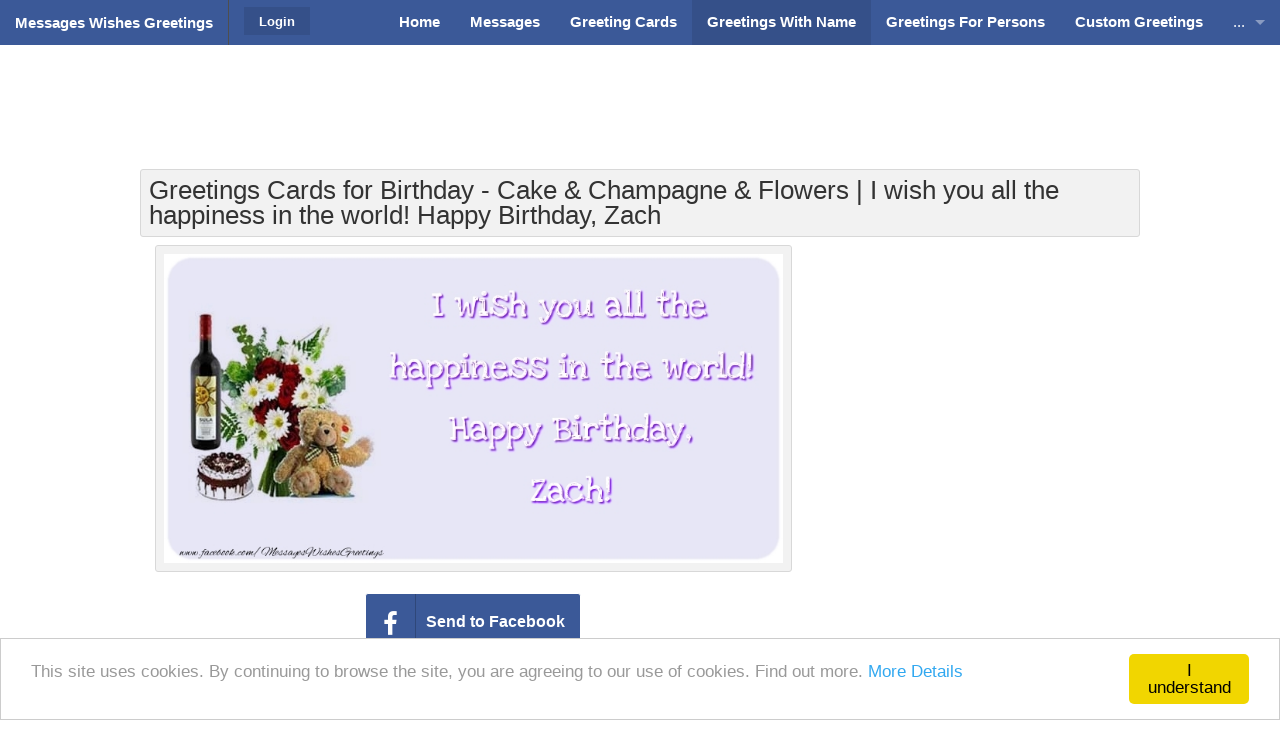

--- FILE ---
content_type: text/html; charset=UTF-8
request_url: https://www.messageswishesgreetings.com/greetings-cards-with-name-for-birthday-zach-nc-1-l-z-nn-134-na-47813.html
body_size: 24067
content:
<!DOCTYPE html>
<!--[if IE 9]><html class="lt-ie10" lang="en" > <![endif]-->
<html class="no-js" lang="en" data-useragent="Mozilla/5.0 (compatible; MSIE 10.0; Windows NT 6.2; Trident/6.0)">
<head>
<title>I wish you all the happiness in the world! Happy Birthday, Zach | Cake & Champagne & Flowers - Greetings Cards for Birthday for Zach - messageswishesgreetings.com</title>
<meta name="viewport" content="width=device-width, initial-scale=1.0">
<meta http-equiv="content-type" content="text/html; charset=utf-8" />
<meta name="keywords" content="cake, champagne, flowers, zach, birthday zach, ecards zach, happy birthday zach" />
<meta name="description" content="I wish you all the happiness in the world! Happy Birthday, Zach - Greetings Cards for Birthday for Zach - Great collection of free Birthday greetings cards for Zach, happy birthday Zach ecards, original birthday online free greetings cards for Zach." />
<meta name="author" content="messageswishesgreetings.com" />
<meta name="copyright" content="Copyright messageswishesgreetings.com 2019. All rights reserved" />
<meta name="publisher" content="messageswishesgreetings.com" />
<meta name="generator" content="messageswishesgreetings.com" />
<meta name="formatter" content="messageswishesgreetings.com" />
<meta name="reply-to" content="messageswishesgreetings@gmail.com" />
<meta name="email" content="messageswishesgreetings@gmail.com" />
<meta name="audience" content="Global" />
<meta name="distribution" content="Local" />
<meta name="language" content="en-EN" />
<meta name="abstract" content="messageswishesgreetings.com" />
<meta name="robots" content="index,follow" />
<meta name="rating" content="messageswishesgreetings.com" />
<meta name="classification" content="messageswishesgreetings.com" />
<meta property="fb:app_id" content="862955431532516"/>
<meta property="og:site_name" content="messageswishesgreetings.com"/>
<meta property="og:title" content="Greetings Cards for Birthday"/>
<meta property="og:type" content="website"/>
<meta property="og:url" content="http://www.messageswishesgreetings.com/greetings-cards-with-name-for-birthday-zach-nc-1-l-z-nn-134-na-47813.html"/>
<meta property="og:description" content="Is the birthday or the anniversary of somebody with name Zach? Click here to send greetings ecards for Birthday to Zach!"/>
<meta property="og:image" content="http://www.messageswishesgreetings.com/images/name/birthday/zach/birthday-zach-47813.jpg"/>
<meta property="og:image:type" content="image/jpeg"/>
<meta property="og:image:width" content="800"/>
<meta property="og:image:height" content="400"/>
<meta name="google-site-verification" content="75sSeLPbI2YE-AK29sXGB4V2xpdZzVmXI7r-xr5MKTg" />
<link rel="stylesheet" href="https://www.mesajeurarifelicitari.com/articles/assets/stylesheets/foundation10.css">
<link rel="stylesheet" href="https://www.mesajeurarifelicitari.com/articles/assets/stylesheets/app18.css">
<link href='https://fonts.googleapis.com/css?family=Open+Sans+Condensed:300|Playfair+Display:400italic' rel='stylesheet' type='text/css' />
<link href="https://maxcdn.bootstrapcdn.com/font-awesome/4.2.0/css/font-awesome.min.css" rel="stylesheet">
<script src="https://ajax.googleapis.com/ajax/libs/jquery/2.1.3/jquery.min.js"></script>
<script src="https://www.mesajeurarifelicitari.com/articles/assets/javascripts/jquery.cookie.min.js"></script>
<script src="https://www.mesajeurarifelicitari.com/articles/assets/javascripts/modernizr.js"></script>
<link rel="shortcut icon" href="http://www.messageswishesgreetings.com/favicon.ico" />

<script type="text/javascript">
    window.cookieconsent_options = {"message":"This site uses cookies. By continuing to browse the site, you are agreeing to our use of cookies. Find out more. <a href='https://www.google.com/policies/technologies/cookies/'>More Details</a>","dismiss":"I understand","learnMore":"More Details","link":null,"theme":"light-bottom"};
</script>
<script type="text/javascript" src="//cdnjs.cloudflare.com/ajax/libs/cookieconsent2/1.0.9/cookieconsent.min.js"></script>

<meta class="foundation-data-attribute-namespace"><meta class="foundation-mq-xxlarge"><meta class="foundation-mq-xlarge"><meta class="foundation-mq-large"><meta class="foundation-mq-medium"><meta class="foundation-mq-small"><meta class="foundation-mq-topbar">
</head>
<body><script async src="//pagead2.googlesyndication.com/pagead/js/adsbygoogle.js"></script>
<script>
  (adsbygoogle = window.adsbygoogle || []).push({
    google_ad_client: "ca-pub-0032343763548046",
    enable_page_level_ads: true
  });
</script><div id="fb-root"></div>

<script>

   
  var logged_to_fb = false;
  function fb_login() 
  {
	//-- already logged
	if (logged_to_fb)
	{
	  if (typeof fb_redirect_url !== 'undefined')
	  {
		window.location.href = 'http://www.messageswishesgreetings.com/index.php?page=login&base_url='+fb_base_url+'&redirecturl='+fb_redirect_url;
	  }
	}
	else
	{
		FB.login( function() {}, { scope: 'email,public_profile' } );
	}
  }

  // This is called with the results from from FB.getLoginStatus().
  function fb_status_change_callback(response) 
  {
    // The response object is returned with a status field that lets the
    if (response.status === 'connected') 
    {
	  //-- logged to fb
	  logged_to_fb = true;

      // Logged into your app and Facebook.
	  fb_logged();
    } 
    else
    {
    } 
  }

  //-- ger FB login state
  function fb_login_state() 
  {
    FB.getLoginStatus(function(response) 
	{
      fb_status_change_callback(response);
    });
  }

  // successful logged
  function fb_logged() 
  {

	var friends_list = '';
    FB.api('/me', function(response) 
	{
      $.post( "index.php", { submit: 1, page: 'facebook', action: 'logged', response: JSON.stringify(response), friends: friends_list})
      .done(function( data ) 
	  {
	    
				
	  }
	  );
    });
  }
  
  
  window.fbAsyncInit = function() 
  {
	  FB.init({
		appId      : '862955431532516',
		cookie     : true,  // enable cookies to allow the server to access 
							// the session
		xfbml      : true,  // parse social plugins on this page
		version    : 'v2.8' // use version 2.7
	  });
	
	  
	  		
		  //-- FB.getLoginStatus
		  FB.getLoginStatus(function(response) 
		  {
			fb_status_change_callback(response);
		  });
		 
	  	  

	  FB.Event.subscribe('auth.login', function(response) 
	  {
		if (response.status === 'connected') 
		{
		  if (typeof fb_redirect_url !== 'undefined')
		  {
			window.location.href = 'http://www.messageswishesgreetings.com/index.php?page=login&base_url='+fb_base_url+'&redirecturl='+fb_redirect_url;
		  }
	    }
	  });
  };

  // Load the SDK asynchronously
  (function(d, s, id) {
    var js, fjs = d.getElementsByTagName(s)[0];
    if (d.getElementById(id)) return;
    js = d.createElement(s); js.id = id;
    js.src = "//connect.facebook.net/ro_RO/sdk.js";
    fjs.parentNode.insertBefore(js, fjs);
  }(document, 'script', 'facebook-jssdk'));
	
	function fb_share(url)
	{	
		FB.ui({
			  method: 'share',
			  href: url,
			}, function(response)
			{
				$.post( "index.php", { submit: 1, page: 'facebook', action: 'share', url: url, response: JSON.stringify(response)}).done(function( data ) {
					
				});
			});
	}
	


	function fb_logout()
	{
		FB.getLoginStatus(function(response) {
            if (response.status === 'connected') {
				console.log(response.status);
                FB.logout(function(response) {
					window.location.href = 'http://www.messageswishesgreetings.com/index.php?page=login&action=logout&submit=1';
                });
            }
			else
			{
				window.location.href = 'http://www.messageswishesgreetings.com/index.php?page=login&action=logout&submit=1';
			}
        });
	}

</script> 



<nav class="top-bar foundation-bar hide-for-print" data-topbar><ul class="title-area"><li class="name"><span data-tooltip class="has-tip" title="Messages Wishes Greetings"><h1><a href="http://www.messageswishesgreetings.com">Messages Wishes Greetings</a></h1></span></li><li class="toggle-topbar menu-icon"><a href="javascript:void(0);"><span>Menu</span></a></li></ul><section class="top-bar-section"><ul class="right"><li><a href="http://www.messageswishesgreetings.com" title="Home"><b>Home</b></a></li><li><a href="http://www.messageswishesgreetings.com/messages.html" title="Messages"><b>Messages</b></a></li><li><a href="http://www.messageswishesgreetings.com/greetings-cards.html" title="Greeting Cards"><b>Greeting Cards</b></a></li><li class="active"><a href="http://www.messageswishesgreetings.com/greetings-cards-with-name.html" title="Greetings With Name"><b>Greetings With Name</b></a></li><li><a href="http://www.messageswishesgreetings.com/greetings-cards-for-persons.html" title="Greetings For Persons"><b>Greetings For Persons</b></a></li><li><a href="http://www.messageswishesgreetings.com/custom-greetings-cards.html" title="Custom Greetings"><b>Custom Greetings</b></a></li><li class="show-for-small"><a href="http://www.messageswishesgreetings.com/greetings-cards-for-age.html" title="Greeting Cards For Age"><b>Greetings For Age</b></a></li><li class="show-for-small"><a href="http://www.messageswishesgreetings.com/greetings-cards-for-weekdays.html" title="Greeting Cards For Weekdays"><b>Greetings For Weekdays</b></a></li><li class="show-for-small"><a href="http://www.messageswishesgreetings.com/everyday-greetings-cards.html" title="Everyday Greeting Cards"><b>Everyday Greetings</b></a></li><li class="show-for-small"><a href="http://www.messageswishesgreetings.com/animated-greetings-cards.html" title="Animated Greeting cards"><b>Animated Greetings</b></a></li><li class="has-dropdown hide-for-small"><a href="#">...</a><ul class="dropdown"><li><a href="http://www.messageswishesgreetings.com/greetings-cards-for-age.html" title="Greeting Cards For Age"><b>Greetings For Age</b></a></li><li><a href="http://www.messageswishesgreetings.com/greetings-cards-for-weekdays.html" title="Greeting Cards For Weekdays"><b>Greetings For Weekdays</b></a></li><li><a href="http://www.messageswishesgreetings.com/everyday-greetings-cards.html" title="Everyday Greeting Cards"><b>Everyday Greetings</b></a></li><li><a href="http://www.messageswishesgreetings.com/animated-greetings-cards.html" title="Animated Greeting cards"><b>Animated Greetings</b></a></li></ul></li></ul><ul class="left"><li class="divider"></li><li class="has-form"><a href="http://www.messageswishesgreetings.com/login.html" title="Login" class="button"><b>Login</b></a></li></ul></section></nav>   			 		<div class="row hide-for-small">
			<div class="ads_top">
			 <script async src="//pagead2.googlesyndication.com/pagead/js/adsbygoogle.js"></script>
<!-- felicitari728x90 -->
<ins class="adsbygoogle"
     style="display:inline-block;width:728px;height:90px"
     data-ad-client="ca-pub-0032343763548046"
     data-ad-slot="4516710301"></ins>
<script>
(adsbygoogle = window.adsbygoogle || []).push({});
</script>
			</div>
		</div>
		<div class="row">
		 <div class="adsm show-for-small"><script type="text/javascript">
    google_ad_client = "ca-pub-0032343763548046";
    google_ad_slot = "1089053107";
    google_ad_width = 300;
    google_ad_height = 250;
</script>
<!-- MUF - details_topleft - felicitari300x250 -->
<script type="text/javascript"
src="//pagead2.googlesyndication.com/pagead/show_ads.js">
</script></div>
		 <div class="panel radius"><h1>Greetings Cards for Birthday - Cake & Champagne & Flowers | I wish you all the happiness in the world! Happy Birthday, Zach</h1></div>
		 <div class="medium-8 columns">
		    						<div class="panel radius"><p align="center">
			
								<img src="http://www.messageswishesgreetings.com/images/name/birthday/zach/birthday-zach-47813.jpg" alt="Greetings Cards for Birthday - I wish you all the happiness in the world! Happy Birthday, Zach"  width="800" height="400">
						
			</p></div>
			<p align="center">
   <a class="fbshare" onclick="fb_share('http://www.messageswishesgreetings.com/greetings-cards-with-name-for-birthday-zach-nc-1-l-z-nn-134-na-47813.html');" target="_parent" href="javascript: void(0);"><i class="fa fa-facebook"></i><strong>Send to Facebook</strong></a>
</p>			<div class="ads"><script type="text/javascript">
    google_ad_client = "ca-pub-0032343763548046";
    google_ad_slot = "4042519505";
    google_ad_width = 300;
    google_ad_height = 250;
</script>
<!-- MUF - details_centerleft - felicitari300x250 -->
<script type="text/javascript"
src="//pagead2.googlesyndication.com/pagead/show_ads.js">
</script></div>
									<p>
				<a class="download_button" id="download_button" href="http://www.messageswishesgreetings.com/greetings-cards-with-name-for-birthday-zach-nc-1-l-z-nn-134-nad-47813.html" target="_blank" title="Download eCard for Free for Zach"><strong>Download eCard for Free</strong></a>
				
				<script type="text/javascript">
				$(document).ready(function()
				{
					$('#download_button').click(function () 
					{
						$.post( "index.php", { submit: 1, page: 'cardname', action: 'download', names_imageid: 47813})
					});
				});
				</script>
				

				<a class="twitter_button" href="https://twitter.com/intent/tweet?url=http://www.messageswishesgreetings.com/greetings-cards-with-name-for-birthday-zach-nc-1-l-z-nn-134-na-47813.html" target="_blank" title="Send to Twitter"><strong>Send to Twitter</strong></a>	
				
				<script type="text/javascript" async defer src="//assets.pinterest.com/js/pinit.js"></script>
				
				<a class="pinterest_button" data-pin-do="buttonPin" href="https://www.pinterest.com/pin/create/button/?url=http://www.messageswishesgreetings.com/greetings-cards-with-name-for-birthday-zach-nc-1-l-z-nn-134-na-47813.html&media=http://www.messageswishesgreetings.com/images/name/birthday/zach/birthday-zach-47813.jpg&description=I wish you all the happiness in the world! Happy Birthday, Zach"  data-pin-custom="true">Pin It</a>

				<span class="show-for-small">
					<a class="viber_button" id="buttonViber" title="Send to Viber">Send to Viber</a>
					
					<script>
						var buttonID = "buttonViber";
						var text = "";
						document.getElementById(buttonID).setAttribute('href', "viber://forward?text=" + encodeURIComponent(text + " " + window.location.href));
					</script>
					
				</span>
				<span class="show-for-small">
					<a class="whatsapp_button" id="WhatsApp" href="whatsapp://send?text=http://www.messageswishesgreetings.com/greetings-cards-with-name-for-birthday-zach-nc-1-l-z-nn-134-na-47813.html" title="Send to WhatsApp">Send to WhatsApp</a>
				</span>
		  </p>
			
		  		   

		   			<h2>You could be interested in...</h2>
			<hr>
			<div id="container-01">
									 <div class="pinto">
						<a href="http://www.messageswishesgreetings.com/greetings-cards-with-name-for-birthday-zach-nc-1-l-z-nn-134-na-52515.html" title="Greetings Cards for Birthday - Cake & Funny | You deserve only the best of everything true and good! Happy birthday, Zach">

						  								<img src="http://www.messageswishesgreetings.com/images/name/birthday/zach/birthday-zach-52515.jpg" alt="Greetings Cards for Birthday - Cake & Funny | You deserve only the best of everything true and good! Happy birthday, Zach"  width="800" height="420">
						  						  
						  <div class="info"><p>Cake & Funny | You deserve only the best of everything true and good! Happy birthday, Zach</p></div></a>
					 </div>
									 <div class="pinto">
						<a href="http://www.messageswishesgreetings.com/greetings-cards-with-name-for-birthday-zach-nc-1-l-z-nn-134-na-56489.html" title="Greetings Cards for Birthday - Cake | Happy Birthday Zach!">

						  								<img src="http://www.messageswishesgreetings.com/images/name/birthday/zach/birthday-zach-56489.jpg" alt="Greetings Cards for Birthday - Cake | Happy Birthday Zach!"  width="800" height="500">
						  						  
						  <div class="info"><p>Cake | Happy Birthday Zach!</p></div></a>
					 </div>
									 <div class="pinto">
						<a href="http://www.messageswishesgreetings.com/greetings-cards-with-name-for-birthday-zach-nc-1-l-z-nn-134-na-53550.html" title="Greetings Cards for Birthday -  Happy Birthday Zach! - Cake">

						  								<img src="http://www.messageswishesgreetings.com/images/name/birthday/zach/birthday-zach-53550.jpg" alt="Greetings Cards for Birthday -  Happy Birthday Zach! - Cake"  width="800" height="450">
						  						  
						  <div class="info"><p> Happy Birthday Zach! - Cake</p></div></a>
					 </div>
									 <div class="pinto">
						<a href="http://www.messageswishesgreetings.com/greetings-cards-with-name-for-birthday-zach-nc-1-l-z-nn-134-na-58701.html" title="Greetings Cards for Birthday - Champagne | Happy Birthday Zach!">

						  								<img src="http://www.messageswishesgreetings.com/images/name/birthday/zach/birthday-zach-58701.jpg" alt="Greetings Cards for Birthday - Champagne | Happy Birthday Zach!"  width="800" height="450">
						  						  
						  <div class="info"><p>Champagne | Happy Birthday Zach!</p></div></a>
					 </div>
									 <div class="pinto">
						<a href="http://www.messageswishesgreetings.com/greetings-cards-with-name-for-birthday-zach-nc-1-l-z-nn-134-na-58995.html" title="Greetings Cards for Birthday - Cake | Happy Birthday Zach!">

						  								<img src="http://www.messageswishesgreetings.com/images/name/birthday/zach/birthday-zach-58995.jpg" alt="Greetings Cards for Birthday - Cake | Happy Birthday Zach!"  width="800" height="550">
						  						  
						  <div class="info"><p>Cake | Happy Birthday Zach!</p></div></a>
					 </div>
									 <div class="pinto">
						<a href="http://www.messageswishesgreetings.com/greetings-cards-with-name-for-birthday-zach-nc-1-l-z-nn-134-na-43683.html" title="Greetings Cards for Birthday - Cake | Happy Birthday, Zach!">

						  								<img src="http://www.messageswishesgreetings.com/images/name/birthday/zach/birthday-zach-43683.jpg" alt="Greetings Cards for Birthday - Cake | Happy Birthday, Zach!"  width="800" height="400">
						  						  
						  <div class="info"><p>Cake | Happy Birthday, Zach!</p></div></a>
					 </div>
							</div>
			
			<script>
				$(document).ready(function($) 
				{    
					var container_01 = $("#container-01");    
					container_01.imagesLoaded(function () {
						container_01.pinto({
							itemWidth:210,
							gapX:10,
							gapY:10,
						});
					});
					
					$("#init").click(function(){
						container_01.pinto();
					});
					
					$("#destroy").click(function(){
						container_01.pinto("destroy");
					});
				});
			</script>
			
			<p><a class="more_button" href="http://www.messageswishesgreetings.com/greetings-cards-with-name-for-birthday-zach-nc-1-l-z-nn-134.html" title="All for Birthday Zach"><b>All for Birthday Zach</b></a></p>
		  
		   		   
							<div class="panel callout radius"><p>Great collection of free online greetings cards with the name <strong>Zach</strong>, happy birthday greetings cards with name <strong>Zach</strong>, love greetings cards with name<strong> Zach</strong>, ecards with name Zach, anniversary ecards with name <strong>Zach</strong> and much more</p></div>
						
		</div>
		<div class="medium-4 columns hide-for-print">
	<div class="ads hide-for-small"><script type="text/javascript">
    google_ad_client = "ca-pub-0032343763548046";
    google_ad_slot = "9670250701";
    google_ad_width = 300;
    google_ad_height = 600;
</script>
<!-- MUF - details_topright - felicitari300x600 -->
<script type="text/javascript"
src="//pagead2.googlesyndication.com/pagead/show_ads.js">
</script></div>
	<div class="script_left hide-for-small"><div class="fb-like-box" data-href="https://www.facebook.com/MessagesWishesGreetings" data-width="300" data-show-faces="true" data-stream="false" data-header="false"></div></div>
	<div class="ads hide-for-small"><script type="text/javascript">
    google_ad_client = "ca-pub-0032343763548046";
    google_ad_slot = "9809851507";
    google_ad_width = 300;
    google_ad_height = 250;
</script>
<!-- MUF - main_centerleft - felicitari300x250 -->
<script type="text/javascript"
src="//pagead2.googlesyndication.com/pagead/show_ads.js">
</script></div>
	<div class="script_left"></div>
	<div class="script_top"><div class="left-menu">
	<ul class="no-bullet">
	 					<li>
			 <a href="http://www.messageswishesgreetings.com" title="Home"><i class="fa fa-caret-right"></i> Home</a>
			</li>
	    						<li>
			 <a href="http://www.messageswishesgreetings.com/messages.html" title="Messages"><i class="fa fa-caret-right"></i> Messages</a>
			</li>
	    						<li>
			 <a href="http://www.messageswishesgreetings.com/greetings-cards.html" title="Greeting Cards"><i class="fa fa-caret-right"></i> Greeting Cards</a>
			</li>
	    									<li>
			 <a href="http://www.messageswishesgreetings.com/greetings-cards-with-name.html" title="Greetings With Name"><i class="fa fa-caret-right"></i> Greetings With Name</a>
			</li>
	    						<li>
			 <a href="http://www.messageswishesgreetings.com/greetings-cards-for-persons.html" title="Greetings For Persons"><i class="fa fa-caret-right"></i> Greetings For Persons</a>
			</li>
	    						<li>
			 <a href="http://www.messageswishesgreetings.com/custom-greetings-cards.html" title="Custom Greetings"><i class="fa fa-caret-right"></i> Custom Greetings</a>
			</li>
	    						<li>
			 <a href="http://www.messageswishesgreetings.com/greetings-cards-for-age.html" title="Greetings For Age"><i class="fa fa-caret-right"></i> Greetings For Age</a>
			</li>
	    						<li>
			 <a href="http://www.messageswishesgreetings.com/greetings-cards-for-weekdays.html" title="Greetings For Weekdays"><i class="fa fa-caret-right"></i> Greetings For Weekdays</a>
			</li>
	    						<li>
			 <a href="http://www.messageswishesgreetings.com/everyday-greetings-cards.html" title="Everyday Greetings"><i class="fa fa-caret-right"></i> Everyday Greetings</a>
			</li>
	    						<li>
			 <a href="http://www.messageswishesgreetings.com/animated-greetings-cards.html" title="Animated Greetings"><i class="fa fa-caret-right"></i> Animated Greetings</a>
			</li>
	    																	</ul>
</div></div>
</div>	 </div>	

	 	
<script type="text/javascript" src="https://www.mesajeurarifelicitari.com/articles/assets/javascripts/imagesloaded.pkgd.min.js" ></script>
<script type="text/javascript" src="https://www.mesajeurarifelicitari.com/articles/assets/javascripts/jquery.pinto.min.js"></script>



  <div class="prefooter hide-for-small hide-for-print">
	<div class="row">
		<div class="medium-12 columns">
			<h6>Messages Wishes Greetings</h6>
			<p><b>I wish you all the happiness in the world! Happy Birthday, Zach - Greetings Cards for Birthday for Zach - Great collection of free Birthday greetings cards for Zach, happy birthday Zach ecards, original birthday online free greetings cards for Zach.</b></p>
		</div>
	</div>
</div>
<div class="footer hide-for-print"><div class="row"><div class="large-12 columns"><div class="row"><div class="medium-6 columns"><p class="pad1">&copy; 2020 Messages Wishes Greetings. All rights reserved.</p></div><div class="small-12 medium-6 columns"><ul class="inline-list right pad1"><li><a href="https://www.facebook.com/MessagesWishesGreetings" target="_blank"><i class="fa fa-facebook fa-2x"></i></a></li><li><a href="https://www.pinterest.it/messageswishesgreetings" target="_blank"><i class="fa fa-pinterest fa-2x"></i></a></li></ul></div></div></div></div></div>


<script>
  (function(i,s,o,g,r,a,m){i['GoogleAnalyticsObject']=r;i[r]=i[r]||function(){
  (i[r].q=i[r].q||[]).push(arguments)},i[r].l=1*new Date();a=s.createElement(o),
  m=s.getElementsByTagName(o)[0];a.async=1;a.src=g;m.parentNode.insertBefore(a,m)
  })(window,document,'script','https://www.google-analytics.com/analytics.js','ga');

  ga('create', 'UA-85630830-1', 'auto');
  ga('send', 'pageview');

</script>


<script src="https://www.mesajeurarifelicitari.com/articles/assets/javascripts/foundation1.js"></script>
<script>
	$(document).foundation();
</script>
</body>
</html>

--- FILE ---
content_type: text/html; charset=utf-8
request_url: https://www.google.com/recaptcha/api2/aframe
body_size: 269
content:
<!DOCTYPE HTML><html><head><meta http-equiv="content-type" content="text/html; charset=UTF-8"></head><body><script nonce="-q350GZatXuRE-FHT8HY-A">/** Anti-fraud and anti-abuse applications only. See google.com/recaptcha */ try{var clients={'sodar':'https://pagead2.googlesyndication.com/pagead/sodar?'};window.addEventListener("message",function(a){try{if(a.source===window.parent){var b=JSON.parse(a.data);var c=clients[b['id']];if(c){var d=document.createElement('img');d.src=c+b['params']+'&rc='+(localStorage.getItem("rc::a")?sessionStorage.getItem("rc::b"):"");window.document.body.appendChild(d);sessionStorage.setItem("rc::e",parseInt(sessionStorage.getItem("rc::e")||0)+1);localStorage.setItem("rc::h",'1769760354985');}}}catch(b){}});window.parent.postMessage("_grecaptcha_ready", "*");}catch(b){}</script></body></html>